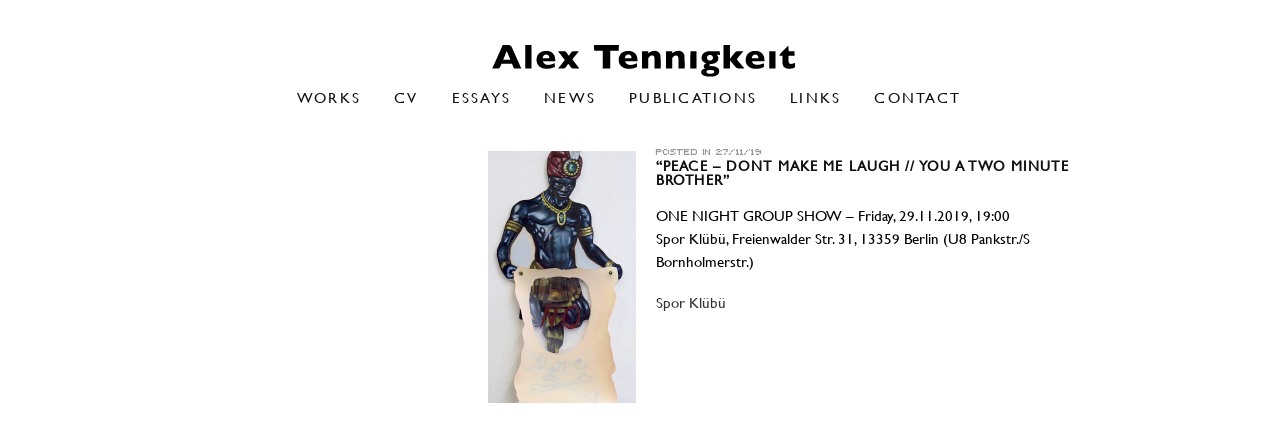

--- FILE ---
content_type: text/html; charset=UTF-8
request_url: https://www.alextennigkeit.com/2019/11/
body_size: 9686
content:
<!DOCTYPE html PUBLIC "-//W3C//DTD XHTML 1.0 strict//EN" "http://www.w3.org/TR/xhtml1/DTD/xhtml1-transitional.dtd">
<html lang="en-US">
<head>
<meta charset="UTF-8" />
<link rel="shortcut icon" href="https://www.alextennigkeit.com/wp-content/themes/plain-starter/favicon.ico" />
<title>November | 2019 | Alex Tennigkeit</title>
<link rel="profile" href="http://gmpg.org/xfn/11" />
<link rel="stylesheet" type="text/css" media="all" href="https://www.alextennigkeit.com/wp-content/themes/plain-starter/r.css" />
<link rel="stylesheet" type="text/css" media="all" href="https://www.alextennigkeit.com/wp-content/themes/plain-starter/style.css?ver=17" />
	<!-- <link rel="stylesheet" type="text/css" media="all" href="https://www.alextennigkeit.com/wp-content/themes/plain-starter/windows.css" /> -->

<link rel="stylesheet" type="text/css" media="print" href="https://www.alextennigkeit.com/wp-content/themes/plain-starter/print.css" />
<!--[if IE 7]><style type="text/css" media="all"> .parent-pageid-2 #col-left .current_page_item a{background-image:none;} </style><![endif]--> 




<link rel="pingback" href="https://www.alextennigkeit.com/xmlrpc.php" />
<meta name='robots' content='max-image-preview:large' />
<script type="text/javascript">
window._wpemojiSettings = {"baseUrl":"https:\/\/s.w.org\/images\/core\/emoji\/14.0.0\/72x72\/","ext":".png","svgUrl":"https:\/\/s.w.org\/images\/core\/emoji\/14.0.0\/svg\/","svgExt":".svg","source":{"concatemoji":"https:\/\/www.alextennigkeit.com\/wp-includes\/js\/wp-emoji-release.min.js?ver=6.1.9"}};
/*! This file is auto-generated */
!function(e,a,t){var n,r,o,i=a.createElement("canvas"),p=i.getContext&&i.getContext("2d");function s(e,t){var a=String.fromCharCode,e=(p.clearRect(0,0,i.width,i.height),p.fillText(a.apply(this,e),0,0),i.toDataURL());return p.clearRect(0,0,i.width,i.height),p.fillText(a.apply(this,t),0,0),e===i.toDataURL()}function c(e){var t=a.createElement("script");t.src=e,t.defer=t.type="text/javascript",a.getElementsByTagName("head")[0].appendChild(t)}for(o=Array("flag","emoji"),t.supports={everything:!0,everythingExceptFlag:!0},r=0;r<o.length;r++)t.supports[o[r]]=function(e){if(p&&p.fillText)switch(p.textBaseline="top",p.font="600 32px Arial",e){case"flag":return s([127987,65039,8205,9895,65039],[127987,65039,8203,9895,65039])?!1:!s([55356,56826,55356,56819],[55356,56826,8203,55356,56819])&&!s([55356,57332,56128,56423,56128,56418,56128,56421,56128,56430,56128,56423,56128,56447],[55356,57332,8203,56128,56423,8203,56128,56418,8203,56128,56421,8203,56128,56430,8203,56128,56423,8203,56128,56447]);case"emoji":return!s([129777,127995,8205,129778,127999],[129777,127995,8203,129778,127999])}return!1}(o[r]),t.supports.everything=t.supports.everything&&t.supports[o[r]],"flag"!==o[r]&&(t.supports.everythingExceptFlag=t.supports.everythingExceptFlag&&t.supports[o[r]]);t.supports.everythingExceptFlag=t.supports.everythingExceptFlag&&!t.supports.flag,t.DOMReady=!1,t.readyCallback=function(){t.DOMReady=!0},t.supports.everything||(n=function(){t.readyCallback()},a.addEventListener?(a.addEventListener("DOMContentLoaded",n,!1),e.addEventListener("load",n,!1)):(e.attachEvent("onload",n),a.attachEvent("onreadystatechange",function(){"complete"===a.readyState&&t.readyCallback()})),(e=t.source||{}).concatemoji?c(e.concatemoji):e.wpemoji&&e.twemoji&&(c(e.twemoji),c(e.wpemoji)))}(window,document,window._wpemojiSettings);
</script>
<style type="text/css">
img.wp-smiley,
img.emoji {
	display: inline !important;
	border: none !important;
	box-shadow: none !important;
	height: 1em !important;
	width: 1em !important;
	margin: 0 0.07em !important;
	vertical-align: -0.1em !important;
	background: none !important;
	padding: 0 !important;
}
</style>
	<link rel="https://api.w.org/" href="https://www.alextennigkeit.com/wp-json/" /><link rel="EditURI" type="application/rsd+xml" title="RSD" href="https://www.alextennigkeit.com/xmlrpc.php?rsd" />
<link rel="wlwmanifest" type="application/wlwmanifest+xml" href="https://www.alextennigkeit.com/wp-includes/wlwmanifest.xml" />
<meta name="generator" content="WordPress 6.1.9" />

<!-- colorbox -->
<link rel='stylesheet' id='colorbox-theme2-css'  href='https://www.alextennigkeit.com/wp-content/plugins/jquery-colorbox/themes/theme2/colorbox.css?ver=4.6.2' type='text/css' media='screen' />
<script type='text/javascript'>
/* <![CDATA[ */
//var jQueryColorboxSettingsArray = {"jQueryColorboxVersion":"4.6.2","colorboxInline":"false","colorboxIframe":"false","colorboxGroupId":"","colorboxTitle":"","colorboxWidth":"false","colorboxHeight":"false","colorboxMaxWidth":"false","colorboxMaxHeight":"false","colorboxSlideshow":"true","colorboxSlideshowAuto":"false","colorboxScalePhotos":"true","colorboxPreloading":"true","colorboxOverlayClose":"true","colorboxLoop":"true","colorboxEscKey":"true","colorboxArrowKey":"true","colorboxScrolling":"true","colorboxOpacity":"1","colorboxTransition":"elastic","colorboxSpeed":"350","colorboxSlideshowSpeed":"2500","colorboxClose":"close","colorboxNext":"next","colorboxPrevious":"previous","colorboxSlideshowStart":"start slideshow","colorboxSlideshowStop":"stop slideshow","colorboxCurrent":"{current} of {total} images","colorboxXhrError":"This content failed to load.","colorboxImgError":"This image failed to load.","colorboxImageMaxWidth":"90%","colorboxImageMaxHeight":"90%","colorboxImageHeight":"80%","colorboxImageWidth":"80%","colorboxLinkHeight":"false","colorboxLinkWidth":"false","colorboxInitialHeight":"100","colorboxInitialWidth":"300","autoColorboxJavaScript":"","autoHideFlash":"","autoColorbox":"","autoColorboxGalleries":"true","addZoomOverlay":"","useGoogleJQuery":"","colorboxAddClassToLinks":""};
/* ]]> */
</script>
<script type='text/javascript' src='https://www.alextennigkeit.com/wp-content/plugins/jquery-colorbox/js/jquery.colorbox-min.js?ver=1.4.33'></script>



<script src="https://www.alextennigkeit.com/wp-content/themes/plain-starter/js/custom.js?v="></script>


</head>

<body class="archive date">
	<div id="wrap">
		<h1>
			<a href="http://www.alextennigkeit.com/" title="Home">
				<img src="https://www.alextennigkeit.com/wp-content/themes/plain-starter/i/Alex-Tennigkeit_.svg" alt="Alex-Tennigkeit">
				<span> &raquo; 2019 &raquo; November</span>
			</a>
		</h1>
		<div id="content-wrap">
	<div id="content" class="content-items">









		<div id="post-1644" class="post-1644 post type-post status-publish format-standard has-post-thumbnail hentry category-uncategorized">
					
					<div class="single-image">
						<img width="148" height="252" src="https://www.alextennigkeit.com/wp-content/uploads/2019/11/Blackamoor_forweb-148x252.png" class="attachment-news-single size-news-single wp-post-image" alt="" decoding="async" srcset="https://www.alextennigkeit.com/wp-content/uploads/2019/11/Blackamoor_forweb-148x252.png 148w, https://www.alextennigkeit.com/wp-content/uploads/2019/11/Blackamoor_forweb-176x300.png 176w, https://www.alextennigkeit.com/wp-content/uploads/2019/11/Blackamoor_forweb-293x500.png 293w, https://www.alextennigkeit.com/wp-content/uploads/2019/11/Blackamoor_forweb-469x800.png 469w, https://www.alextennigkeit.com/wp-content/uploads/2019/11/Blackamoor_forweb-228x389.png 228w, https://www.alextennigkeit.com/wp-content/uploads/2019/11/Blackamoor_forweb.png 471w" sizes="(max-width: 148px) 100vw, 148px" />    			
					</div>
					
					<div class="entry-post">
						<h5 class="date">
							posted in 27/11/19						</h5>
						<!-- <h2>
							<a href="https://www.alextennigkeit.com/2019/11/peace-dont-make-me-laugh-you-a-two-minute-brother/" title="Permalink to &#8220;PEACE &#8211; dont make me laugh  // You A Two Minute Brother&#8221;" rel="bookmark">&#8220;PEACE &#8211; dont make me laugh  // You A Two Minute Brother&#8221;</a>
						</h2>	 -->
						<h2>
							&#8220;PEACE &#8211; dont make me laugh  // You A Two Minute Brother&#8221;						</h2>	

							<p>ONE NIGHT GROUP SHOW – Friday, 29.11.2019, 19:00<br />
Spor Klübü, Freienwalder Str. 31, 13359 Berlin (U8 Pankstr./S Bornholmerstr.)</p>
<p><a href="http://www.koloniewedding.de/sporkluebue" target="_blank" rel="noopener noreferrer">Spor Klübü</a></p>
													
						
					</div>
		
		</div>
		
	





	</div><!-- #content -->





</div>
	<ul id="navigation" class="menu"><li id="menu-item-741" class="menu-item menu-item-type-post_type menu-item-object-page menu-item-741"><a href="https://www.alextennigkeit.com/works/">Works</a></li>
<li id="menu-item-745" class="menu-item menu-item-type-post_type menu-item-object-page menu-item-745"><a href="https://www.alextennigkeit.com/cv/">CV</a></li>
<li id="menu-item-746" class="menu-item menu-item-type-post_type menu-item-object-page menu-item-746"><a href="https://www.alextennigkeit.com/essays/">Essays</a></li>
<li id="menu-item-27" class="menu-item menu-item-type-post_type menu-item-object-page current_page_parent menu-item-27"><a href="https://www.alextennigkeit.com/news/">NEWS</a></li>
<li id="menu-item-33" class="menu-item menu-item-type-custom menu-item-object-custom menu-item-33"><a href="http://www.alextennigkeit.com/publications">Publications</a></li>
<li id="menu-item-16" class="menu-item menu-item-type-post_type menu-item-object-page menu-item-16"><a href="https://www.alextennigkeit.com/links/">Links</a></li>
<li id="menu-item-15" class="menu-item menu-item-type-post_type menu-item-object-page menu-item-15"><a href="https://www.alextennigkeit.com/contact/">Contact</a></li>
</ul></div>



</body>
</html>


--- FILE ---
content_type: text/css
request_url: https://www.alextennigkeit.com/wp-content/themes/plain-starter/style.css?ver=17
body_size: 17836
content:
@font-face {
  font-family: 'GillSans';
  src: url('font/GillSans.eot?#iefix') format('embedded-opentype'),  url('font/GillSans.woff') format('woff'), url('font/GillSans.ttf')  format('truetype'), url('font/GillSans.svg#GillSans') format('svg');
  font-weight: normal;
  font-style: normal;
}

@font-face {
  font-family: 'GillSans-Bold';
  src: url('font/GillSans-Bold.eot?#iefix') format('embedded-opentype'),  url('font/GillSans-Bold.woff') format('woff'), url('font/GillSans-Bold.ttf')  format('truetype'), url('font/GillSans-Bold.svg#GillSans-Bold') format('svg');
  font-weight: normal;
  font-style: normal;
}

@font-face {
  font-family: 'GillSans-Italic';
  src: url('font/GillSans-Italic.eot?#iefix') format('embedded-opentype'),  url('font/GillSans-Italic.woff') format('woff'), url('font/GillSans-Italic.ttf')  format('truetype'), url('font/GillSans-Italic.svg#GillSans-Italic') format('svg');
  font-weight: normal;
  font-style: normal;
}


@font-face {
  font-family: 'schildsieben';
  src: url('font/schildsieben.eot?#iefix') format('embedded-opentype'),  url('font/schildsieben.woff') format('woff'), url('font/schildsieben.ttf')  format('truetype'), url('font/schildsieben.svg#schildsieben') format('svg');
  font-weight: normal;
  font-style: normal;
}
#content a {
	color : #333;
	text-decoration: none;
}
#last-updated,
.post .date {
	font-family:'schildsieben';
	font-size: 9px;
	font-weight: normal;
};	

h2, strong {
	font-family: 'GillSans-Bold';
	letter-spacing: 0.16em;
}

/* default content
h1 {
    margin-right: 16px;

#content-wrap {
    margin: 0 20px 0 9px;

#navigation {
	    left: -11px;

---------------------------------------- */
.clearer {
	clear : both;
}

.entry-content {
	overflow-x : hidden;
}

.parent-pageid-2 .entry-content{
	overflow : visible;
}
#content p {
	margin-bottom: 18px;
}
#content p.font-smaller {
	font-size: 12px;
	line-height: 1.4em;
}
#content p a:hover{
	color: #aaa;
	
}
#content ul {
	list-style: disc;
	list-style-image: url(i/icon-list-disc.png);
	margin: 0 0 18px 1.5em;
}
#content ol {
	list-style: decimal;
	margin: 0 0 18px 1.5em;
}
#content li {
	margin-bottom: .8em;
}
#content dl {
	margin: 0 0 24px 0;
}
#content dt {
	font-weight: bold;
}
#content dd {
	margin-bottom: 18px;
}
#content strong {
	font-weight: bold;
}
#content cite,
#content em,
#content i {
	font-style: italic;
}
#content big {
	font-size: 131.25%;
}
#content ins {
	background: #ffc;
	text-decoration: none;
}
#content blockquote {
	font-style: italic;
	padding: 0 2em;
}
#content blockquote cite,
#content blockquote em,
#content blockquote i {
	font-style: normal;
}
#content pre {
	background: #f7f7f7;
	color: #222;
	line-height: 18px;
	margin-bottom: 18px;
	padding: 1.5em;
}
#content abbr,
#content acronym {
	border-bottom: 1px dotted #666;
	cursor: help;
}
#content sup,
#content sub {
	height: 0;
	line-height: 1;
	position: relative;
	vertical-align: baseline;
	font-size: 11px;
}
#content sup {
	bottom: 1ex;
}
#content sub {
	top: .5ex;
}
/* images
---------------------------------------- */
.alignright {
	float: right;
	margin-left: 10px;
	padding-top: 5px;
}

.alignleft {
	float: left;
	margin-right: 10px;
	padding-top: 5px;	
}
.wp-caption-text {
	font-size: 11px;
	line-height: 1.3em;
}
/* supersized
---------------------------------------- */

	*{ margin:0; padding:0; }
	
#supersized-loader { position:absolute; top:50%; left:50%; z-index:10; width:60px; height:60px; margin:-30px 0 0 -30px; text-indent:-999em; background-color:#111; background:rgba(0,0,0,0.8) url(i/loading.gif) no-repeat center center; -webkit-border-radius:5px; -moz-border-radius:5px; border-radius:5px;}

#supersized { position:fixed; left:0; top:0; overflow:hidden; z-index:-999; height:100%; width:100%; }
	#supersized img{ height:auto; width:auto; position:relative; outline:none; border:none; -ms-interpolation-mode:bicubic; image-rendering: optimizeQuality; }
/* Start
---------------------------------------- */

body {
	font-family:'GillSans';
	font-size: 14.5px;
	line-height:1.6em;
}

#wrap {
	width : 940px;
	margin : 0 auto;
	position: relative;
}


h1 {
	padding-top: 38px;
	margin-left: 7px;
	margin-bottom: 6em;
}

h1 a {
	display: block;
	width : 313px;
	height : 23px;
	margin : 0 auto 0 auto;
}
h1 a span{
	display: none;
}

#navigation {
	position : absolute;
	top : 86px;
	left : -11px;
	width : 100%;
	z-index : 5px;
	text-align: center;
}
#navigation li{
	display: inline;
	padding : 0 1em;
}



#content-wrap {
	margin: 0 20px 0 9px;
	position: relative;
}
#content {
	margin-left: 310px;
	clear : both;
}
/* Korekturen abstände essay
---------------------------------------- */
/*.parent-pageid-7 #content {
	margin-top: -4px;
}
.parent-pageid-7 #col-left {
	top : 4px;
}*/




#col-left {
	position: absolute;
	top : 0;
	left : 16px;
	width : 254px;
}
#col-left ul {
	float: right;
	width : 100%;
	letter-spacing: .08em;	
	margin-top: -2px;
}
#col-left ul li{
	text-align: right;
	float: right;
	clear : both;
	width : 100%;
	margin-bottom: 2px;
}
.parent-pageid-2 #col-left ul a span{
	padding-bottom: 6px;
	padding-top: 2px;
	display: block;
	float: right;
	display: block;
}
#col-left ul a{
	color : #111;
	text-transform: uppercase;
	text-decoration: none;
	line-height:1em;
	margin-bottom: .3em;
	padding-top: 0;
	font-size: 14px;
	text-decoration: none;
	float: right;
	line-height: 1.1em;
	margin-bottom: 0;
}
#col-left ul a:hover {
	color : #ff6f00;
}
.textwidget a:hover {
	color : #ff6f00;	
}


.content-items a {
	text-decoration: none;	
	color : #999;
}
.content-items  a:hover{
	color : #999;
}

.menu-item a{
	text-decoration: none;
	font-size: 15px !important;
	text-transform: uppercase;
	letter-spacing: .15em;
	color : #111;
	font-weight: normal;
}
.menu-item a:hover {
	color : #ff6f00;
}
.menu-item.current-page-ancestor a,
.menu-item.current_page_item a,
.menu-item.current_page_parent {
	color : #999;
}
/*.content-items .page-id-2 .current-menu-item a{
	color : #01decc;
}*/
#col-left li.current_page_item a,
.h-headline span {
	background: url(i/border-nav-black.png) repeat-x 0 11px;
	background: url(i/post_menu_item.svg) no-repeat -22px .45em;
	-webkit-background-size: 80px 14px;
	background-size: 80px 14px;
	padding-left: 46px;
}
.h-headline span {
	display: inline-block;
	padding-left: 60px;
}
#col-left li.current_page_item a span{
	background: #fff;
	padding-left: 6px
}


.parent-pageid-2 #col-left .current_page_item a{

	/*background: url(i/border-nav-works.png) repeat-x bottom left;*/
	/*color : #00e3a4;*/
}

/*.parent-pageid-2 #col-left ul li a:hover{
	color : #00e3a4;
}


body #menu-item-72 a:hover{
	color : #00e3a4;
}*/
/*.parent-pageid-2 #content a{
	color : #00e3a4;
}*/
/* CV
---------------------------------------- */
/*body #menu-item-111 a:hover{
	color : #bed600;
}
.parent-pageid-5 #col-left .current_page_item a,
.parent-pageid-5 #col-left a:hover, .parent-pageid-5 #content a{
	color : #bed600;
}
.parent-pageid-5 #col-left ul a span{
	line-height:1.1em;
	padding-top: 2px;	
	padding-bottom: 6px;
	display: block;
	float: right;
}
*/



/* Essay
---------------------------------------- */
/*body #menu-item-108 a:hover{
	color : #ffd200;
}
.parent-pageid-7 #col-left .current_page_item a,
.parent-pageid-7 #content a, .parent-pageid-7 #col-left a:hover{
	color : #ffd200;	
}
.parent-pageid-7 #col-left ul a span{
	line-height:1.1em;
	padding-top: 2px;
	padding-bottom: 6px;
	display: block;
	float: right;
}*/
/*.parent-pageid-7 #col-left li.current_page_item span{
	background: url(i/border-nav-black.png?ver=1.1) repeat-x top left;
	background: url(i/border-nav-black.png) repeat-x top left;		
}*/
/*News 
---------------------------------------- */
body #menu-item-27 a:hover{
	color : #ff6f00;
}
.blog .content-items  a, .single-post .content-items  a{
	color : #ff6f00;
}
.blog .content-items  a:hover, .single-post .content-items  a:hover{
	color : #aaa;
}
/* Publications
---------------------------------------- */
/*body #menu-item-33 a:hover{
	color:#ff0000;
}
.post-type-archive-publication .content-items  a {
	color:#ff0000;
}
.post-type-archive-publication .content-items a:hover {
	color : #aaa;
}*/
/* Links
---------------------------------------- */
/*body #menu-item-16 a:hover{
	color:#ff00ff;	
}
.page-id-11 .content-items  a{
	color:#ff00ff;	
}
.page-id-11 .content-items  a:hover{
	color : #aaa;
}*/
/* Kontakt
---------------------------------------- */
/*body #menu-item-15 a:hover{
	color:#7c00ff;	
}
.page-id-13 .content-items  a, .page-id-13 .textwidget a{
		color:#7c00ff;	
		text-decoration: none;
}
.page-id-13 .content-items  a:hover, .page-id-13 .textwidget a:hover{
	color : #aaa;
}

.post-13 {
	color : #999;
	font-size: 12px;
}*/
/* 
work : #00e3a4
cv : #bed600
essay : #ffd200
news : #ff6f00
publicatio : #ff0000
links : #ff00ff
contact : #7c00ff
---------------------------------------- */
#content-top {
	position: relative;
	margin-left: 310px;
	float: left;	
}
#content-top h4 {
	color : #999;
	text-transform: uppercase;
	margin-bottom: 1.4em;
	letter-spacing: .08em;	
}

.widget_mylinkorder {
	margin-left: 0;
	padding-bottom: 50px;
}
.widget_mylinkorder a{
	text-transform: uppercase;
	color : #333;
}
.widget_mylinkorder a:hover {
	color : #ff6f00;
}
#linkcat-7 {
	position: absolute;
	top : 0;
	left : 0;
}
#linkcat-4 {
	width : 225px;
	padding-top : 100px;
}
#linkcat-5 {
	width : 165px;
}
.textwidget {
	text-align: right;
}
.textwidget a{
	text-decoration: none;
	color : #111;
}
.textwidget p{
	margin-bottom: .1em;
	color : #999;
	line-height: 1.4em;
}
.cufon-active .textwidget p {
	font-size: 17.5px;
	line-height: 1.2em;
	letter-spacing: .1em;
}
.page-id-13 .textwidget p{
		color : #111;
}
.textwidget p.address {
	padding-top: .8em;
	color : #999;
}
.textwidget p.address strong{
	color : #111;
	padding-bottom: .3em;
	display: block;
	font-family: 'GillSans';
	font-weight: normal;
}

/* Gallery
---------------------------------------- */
.entry-content .ngg-galleryoverview {
	position: relative;
	overflow : visible;
	float: left;
	width : 100%;
	padding-bottom: 22px;
	margin-top: 0;
	margin-bottom: 0;
}
.ngg-galleryoverview .gallery-header {
	width : 260px;
	position: absolute;
	left : -300px;
	top : -2px;
	clear : both;
	text-align: right;
}
.ngg-galleryoverview .gallery-header h2{
	text-transform: uppercase;
	letter-spacing: .16em;
	line-height:1.3em;
	color :#111;
}
.ngg-galleryoverview .gallery-header h3{
	margin-top: -6px;
	color : #111;
	letter-spacing: .16em;
	font-family: 'GillSans-Bold';
	font-size: 13px;
}

.ngg-galleryoverview .thumbs {
	clear : both;
	float: left;
	width : 100%;	
}
.entry-content p {
	letter-spacing: .04em;
}

body #cboxLoadedContent {
	background : #fff;
	margin-bottom: 40px;
}
body #cboxLoadingOverlay {
	background : #fff;
}
body #cboxTitle {
	bottom: -13px;
	color: #999;
	left: 0px;
	position: absolute;
	text-align: center;
	width: 100%;
	top : auto;
	font-family: "Georgia", serif;
	letter-spacing: .04em;
	font-size: 13px;
	
}
body #cboxTitle strong{
	display: block;
	font-weight: normal;
	font-style: italic;
	margin-bottom: .2em;
}
body #cboxNext {
	background: url("i/cb-controls.png") no-repeat scroll 0 -60px transparent;
    height: 20px;
    position: absolute;
    top: auto;
	bottom : -7px;
	right : 40px;
}
body #cboxNext:hover {
	background-position: 0px -90px;
}
body #cboxPrevious {
		background: url("i/cb-controls.png") no-repeat scroll 0 0 transparent;
		top: auto;
	bottom : -7px;
		left : 40px;
		right : auto;
}
body #cboxPrevious:hover {
		background: url("i/cb-controls.png") no-repeat scroll 0 -30px transparent;	
}
body #cboxClose {
	background: url("i/close.png") no-repeat scroll 0 0 transparent;	
	position: absolute;
    text-indent: -9999px;
    top: auto;
	bottom : -9px;
	right : 0px;
	left : auto;
    width: 20px;
	opacity: 0.6;
	-moz-opacity: 0.6;
	filter:alpha(opacity=60);
}
body #cboxClose:hover {
	background-position : 0 0;
	opacity: 1;
	-moz-opacity: 1;
	filter:alpha(opacity=1);
}
body #colorbox, body #cboxOverlay, body #cboxWrapper {
	overflow: visible;
}
body #cboxLoadingGraphic{background:url(i/loading.gif) no-repeat center center;}
/* News
---------------------------------------- */
.post {
	float: left;
	width : 100%;
	margin-bottom: 45px;
}
.post .date {
	margin-bottom: .2em;
	font-size: 9px;
	line-height:1em;
	color : #999;
	font-weight: normal;
	font-family:'schildsieben';
}


h2 {
	color : #111;
	margin-bottom: 0;
	font-size: 14px;
	line-height: 1.0em;
	padding-bottom: .3em;
	letter-spacing: .08em;	
	text-transform: uppercase;	
}
.cufon-active h2 {
	font-size: 17.5px;
	letter-spacing: 0.13em;		
}
h3 {
	margin-bottom: .8em;
}
h4.subheader, h3.subheader {
	font-weight: normal;
	padding-bottom: .6em;
	color : #999;
	font-size: 14px;
	margin-top: -.3em;
}
h3.subheader {
	font-size: 16px;
	margin-top: -.4em;
}
h2.more-margin-bottom {
	margin-bottom: .95em;
}
.post h2 {
	margin-bottom: 1em;	
	text-transform: uppercase;
}
.publication h2 {
	text-transform: uppercase;
}
.single-image {
	float: left;
	margin-right: 20px;
	margin-top: 3px;
}

.entry-post {
	width : 420px;
	float: left;
}
.post .entry-post {
	width : 420px;
	}
.publication {
	float: left;
	width : 100%;
	margin-bottom: 20px;
}	
.publication .entry-post {
	width : 342px;
}

/* Single Image
---------------------------------------- */
.wp-caption-text {
	font-size: 14px;
	line-height: 1.4em;
	text-align: left;
	margin : 0;
	padding : 2px 0 8px 0;
	color : #999;

}
body .wp-caption-text .first {
	color : #999;
	font-family: 'GillSans-Italic';
	letter-spacing: .08em;	
}
	

/* Start
---------------------------------------- */

#last-updated {
	position: absolute;
	bottom : 30px;
	width : 100%;
	left : 0;
	text-align: center;
	color : #eee;
	font-size: 10px;
	font-family: "Lucida Grande", "Lucida Sans Unicode", helvetica, verdana, arial, sans-serif;
}

.cufon-loading #last-updated{
	display: none;
}
.cufon-active #last-updated {
	display: block;
	font-size: 7px;
}
.page-id-13 .entry-content p{
	color : #999;
}

.post-type-archive-publication .content-items {
	min-height : 700px;
}
.ngg-gallery-thumbnail {
	margin-right: 17px !important;
	margin-bottom: 17px !important;
	padding-bottom: 0 !important;
	border: none !important; 
}
/*gil*/

.page #col-left li.page_item span {
    display: inline-block;
    padding-top: .4em !important;
    padding-bottom: .1em !important;
}
.page #col-left li.page_item a {
    font-size: 15px;    
}
.ngg-galleryoverview .gallery-header h2 {
    font-weight: normal;
    text-transform: uppercase;
    font-size: 16px;    
}
.ngg-galleryoverview .gallery-header h2 {
    font-size: 15px;    
}


.page-id-11 h4{
	display:none;
}
.alignnone {
	padding-top: 2px;
}

#content-wrap {
    margin : 0 8px;
}
#content-wrap .content-front-page a:hover{
    color : #ff6f00;
}

.content-front-page img:hover{
    opacity: .8;
}
#content .start-link {
    color : #111111;
    text-decoration: none;

}
#content-wrap .content-front-page{
    margin-left: -93px;
    margin-right: -93px;
}
.start-col {
    float : left;
    margin-left: 20px;
    padding-top: 20px;
}

.start-one {
    margin-left: 0;
}
.start-col h2 {
    margin-bottom: .3em;
    text-align: right;
    visibility: hidden;
}
.start-col h2 a {
	color:#000;
}
    
.start-col h2::before {
    background: url(i/border-nav-black.png) repeat-x 0 .5em;
    content:' ';
    width : 35px;
    height : 1em;
    display: inline-block;
    margin-right: 8px;
}
.footer-copyright {
    margin-top: 100px;
    color: #aaa;
    text-align: center;
}

/*2018*/

.wave {
	padding-top: .1em;
	text-align:center;
	line-height: .4em;
}
.wave span::before {
    background: url(i/border-nav-black.png) repeat-x 0 .5em;
    content: ' ';
    width: 35px;
    height: 1em;
    display: inline-block;
}
.wave .two::before {
	background: url(i/border-nav-black_goofy.png) repeat-x 0 .5em;
}


#cboxWrapper {
	min-width: 80%;
}
#cboxContent {
	min-width: 100%;
	background-color: #fff !important;
}

body #cboxOverlay {
	opacity: 1 !important;

}
#content .info-link-cnt {
	padding: 0 0 0 0;
	margin: -15px .06em 0 0;
	letter-spacing: 0.1em;
}

#content .info-link-cnt a {
	text-transform: uppercase;
	font-size: 10px;
	font-family: 'GillSans-Bold';
	font-weight:bold;	
}

#content .orange-hover:hover {
		color: #ff6f00;	
	}

.start-one {
	margin-left: 62px;
}
.footer-copyright {
		color: #999;
	}
	.wave .one{
	
	}
	.wave .one:before {
		background: no-repeat url(https://www.alextennigkeit.com/wp-content/themes/plain-starter/i/post_menu_item.svg) -5px center;
		-webkit-background-size: 150% 100%;
		background-size: 170% 100%;
	}
	.wave .two {
		
	}
	.wave .two:before {

		background: no-repeat url(https://www.alextennigkeit.com/wp-content/themes/plain-starter/i/post_menu_item.svg) -5px center;
		-webkit-background-size: 150% 100%;
		background-size: 170% 100%;
		 -webkit-transform: scaleY(-1);
  		transform: scaleY(-1);

		
	}


	.page-template-template-artwork-text h2{
		margin-bottom: 1em;
	}
	.page-template-template-artwork-text #col-left {
		padding-top: 0;
		top: -2px;
	}

--- FILE ---
content_type: text/css
request_url: https://www.alextennigkeit.com/wp-content/themes/plain-starter/print.css
body_size: 122
content:
#header, #navigation, .column, div#col-right , .nav-service {
	display: none;
}

div#wrap {
    background: none repeat scroll 0 0 #FFFFFF;
    padding-top: 10px;
    width: 90%;
}

div#content {
    display: block;
    float: none;
	width : 95%;
	margin-left: 5%;
}

--- FILE ---
content_type: image/svg+xml
request_url: https://www.alextennigkeit.com/wp-content/themes/plain-starter/i/Alex-Tennigkeit_.svg
body_size: 5335
content:
<?xml version="1.0" encoding="UTF-8" standalone="no"?>
<!DOCTYPE svg PUBLIC "-//W3C//DTD SVG 1.1//EN" "http://www.w3.org/Graphics/SVG/1.1/DTD/svg11.dtd">
<svg width="100%" height="100%" viewBox="0 0 2000 270" version="1.1" xmlns="http://www.w3.org/2000/svg" xmlns:xlink="http://www.w3.org/1999/xlink" xml:space="preserve" xmlns:serif="http://www.serif.com/" style="fill-rule:evenodd;clip-rule:evenodd;stroke-linejoin:round;stroke-miterlimit:1.41421;">
    <path d="M1488,86L1488,98L1489,110L1479,109L1470,109C1470,110 1472,112 1473,115C1483,130 1479,149 1463,159C1455,164 1447,167 1437,168C1427,168 1423,170 1421,173C1420,174 1420,175 1421,177C1423,180 1425,181 1441,182C1457,184 1466,187 1472,192C1479,197 1482,201 1483,208C1485,218 1482,231 1474,237C1469,241 1460,246 1451,248C1438,250 1411,250 1397,247C1370,241 1360,221 1375,206C1378,202 1387,198.001 1391,198L1393,198L1393,197C1393,197 1392,196 1391,195C1388,194 1385,187 1385,183C1385,176 1391,168 1397,166L1400,165L1400,163L1397,163C1393,161.999 1383,155 1379,151C1372,143 1370,131 1372,120C1375,103 1387,92 1407,87C1413,86 1419,86 1451,86L1488,86ZM1413,230C1399,226 1399,212 1412,208C1418,206 1434,206 1441,208C1449,210 1452,213 1452,218C1452,223 1449,226 1444,229C1438,231 1419,232 1413,230ZM905.217,83.402C911.828,83.422 918,84.125 923,86C947,93 962,114 961,142L961,151L884,151L883,152C883,155 886,161 891,165C900,173 912,176 928,173C937,171 953,166 957,164L959,162L959,189L958,188C958,188 955,189 951,191C948,192 942,194 937,196C930,198 926,198 911,199C889,199 884,198 872,192C858,185 849,175 844,161C841,150 841,133 843,124C850,101 867,87 893,84C896.953,83.641 900.906,83.41 904.72,83.402L905.217,83.402ZM1715.54,83.501C1722.43,83.532 1729.12,84.031 1733,85C1741,88 1748,91 1754,96C1759,100 1766,111 1769,119C1772,127 1774,148 1772,150C1771,151 1764,151 1733,151L1695,151L1694,152C1694,154 1698,162 1702,166C1715,176 1734,176 1760,167C1765,165 1769,164 1769,164C1770,164 1770,169 1770,176C1770,187 1770,187 1764,190C1762.25,190.875 1759.93,191.75 1757.53,192.625L1755.47,193.375C1753.07,194.25 1750.75,195.125 1749,196C1741,198 1737,198 1722,199C1712,199 1703,198 1700,198C1676,193 1660,179 1654,157C1653,150 1653,132 1655,125C1660,105 1674,91 1696,85C1700.5,84 1707.75,83.5 1714.88,83.5L1715.54,83.501ZM1903,71L1914,61C1919,55 1925,51 1925,51L1927,52L1927,68L1928,85L1946,85L1965,86L1965,100L1966,114L1929,114L1929,116L1927,116L1927,137C1927,157 1928,159 1930,162C1935,169 1945,170 1959,164C1964,162 1967,161 1968,161L1968,176C1968,193 1969,191 1955,196C1944,199 1923,200 1914,197C1903,194 1895,187 1891,177C1889,172 1889,169 1888,143L1888,114L1869,114L1870,110C1870,106 1872,104 1887,88L1904,71L1903,71ZM433,163L433,176L434,189L432,189C431,189 426,190 421,192C416,194 408,197 403,197C393,199 370,199 361,197C351,195 339,189 332,182C311,161 311,121 332,100C348,84 381,78 405,88C415,92 425,102 430,112C434,121 436,132 436,143L436,151L357,151L358,153C360,160 367,168 375,171C387,177 408,174 432,163L433,163ZM126,45C152,46 152,46 163,70C190,131 216,191 218,194L220,198L196,197L172,197L166,182C163,174 159,167 159,167C158,166 143,166 126,166C101,166 94,166 93,167C93,168 89,175 86,183C80,197 80,197 57,197L33,198L34,195C35,194 50,160 68,119C85.995,79.01 99.993,46.017 100,45L126,45ZM285,198L265,197L245,197L245,46L265,45L285,45L285,198ZM843,45L842,63L842,82L814,82L787,83L787,198L740,198L740,82L713,82C699,82 686,82 685,81C684,81 684,75 684,62L684,45L843,45ZM1030,86L1030,100L1036,95C1047,86 1060,82 1074,83C1092,85 1102,93 1107,109C1109,115 1109,118 1110,157L1111,198L1071,198L1071,164C1071,134 1070,129 1069,124C1067,117 1064,114 1058,113C1049,112 1041,116 1034,126C1030,130 1030,130 1030,163L1030,197L1010,197L990,198L990,142L991,86L1030,86ZM1183,86L1183,100L1189,95C1200,86 1213,82 1228,83C1245,85 1255,93 1261,110C1262,114 1262,121 1263,156L1264,198L1224,198L1224,167C1224,126 1223,119 1215,115C1212,113 1210,113 1206,113C1198,114 1194,117 1187,125C1183,131 1183,131 1183,164L1184,198L1164,197L1144,197L1144,86L1183,86ZM1338,86L1338,142L1339,198L1299,198L1299,142L1300,86L1338,86ZM1843,86L1843,142L1844,198L1824,197L1804,197L1804,86L1843,86ZM1552,133L1553,133L1572,109C1591,85 1591,85 1615,85L1638,85L1638,86C1638,86 1629,97 1617,111C1605,125 1596,137 1596,138C1596,138 1607,152 1620,167C1633,183 1644,196 1644,196L1644,197L1619,197C1595,197 1595,197 1574,171L1553,145L1552,145L1552,197L1512,197L1511,196C1511,195 1511,161 1511,120L1512,46L1552,46L1552,133ZM587,85L586,86C586,87 577,99 566,112C552,129 546,138 546,139C547,140 556,153 568,168C579,183 589,196 589,196L589,197L565,197C541,197 541,197 531,182C525,174 520,167 519,167C519,167 514,174 508,182C498,197 498,197 476,197L455,197L455,196C455,196 456,194 457,193C462,188 497,143 497,142C497,142 487,129 476,114L454,87L455,86C455,85 466,85 479,85C502,85 502,85 512,100L522,114L523,114C524.003,113.996 529.001,106.998 534,99C544,86 544,86 565,85L587,85ZM1415,144C1403,138 1403,119 1415,112C1422,108 1431,109 1438,114C1447,122 1446,136 1436,143C1430,146 1421,147 1415,144ZM148,140L148,139C148,136 127,86 126,85L125,85L125,86C125,87 120,98 115,112C109,126 105,138 104,139L104,140L148,140ZM399,131L398,126C397,109 378,101 364,112C359,116 354,128 357,130C357,131 367,131 378,131L399,131ZM924,131L923,126C923,120 919,113 915,110C906,104 891,107 885,116C882,121 880,128 882,130C882,131 890,131 903,131L924,131ZM1735,131L1734,126C1734,121 1731,115 1728,112C1724,108 1715,106 1708,108C1701,110 1695,117 1693,124C1692,127 1692,130 1693,130C1693,131 1702,131 1714,131L1735,131Z"/>
</svg>


--- FILE ---
content_type: text/javascript
request_url: https://www.alextennigkeit.com/wp-content/themes/plain-starter/js/custom.js?v=
body_size: 1002
content:
var navItems;
var navItemsLenght = 0;

function alignNav() {
	navContainerLenght = jQuery('#menu-haupt').innerWidth()*1 -1;
 	navItems = jQuery('#menu-haupt > *');

	navItems.each(function(index) {
		navItemsLenght = navItemsLenght*1 + jQuery(this).innerWidth()*1;
	});

	theMarginRight = Math.floor((navContainerLenght - navItemsLenght) / (navItems.length - 1));
	navItems.each(function(index) {
		if(index < 3) {
		 	jQuery(this).css({marginRight: theMarginRight + 'px'});
		} else {
			jQuery(this).css({marginRight: 0});
		}
	});	
}
jQuery(document).ready(function() {
	alignNav();


	//jQuery('.ngg-gallery-thumbnail a').each(function(index, obj) {
	                //colorboxImage(index, obj);
	  //          });
	  //          
	jQuery('.ngg-galleryoverview').each(function(index) {
				var reli = jQuery(this).find('a.cboxElement:first').attr('class');
				var attr = reli.split(' ');
				jQuery(this).find('a.cboxElement').colorbox({
					rel:attr[1],
					innerWidth:	'80%',
					innerHeight:	'80%',
					maxWidth:	'90%',
					maxHeight:	'90%'
				});
			})
	
	jQuery(document).bind('cbox_load', function(){
	    jQuery('#cboxTitle').hide();
	});


});

